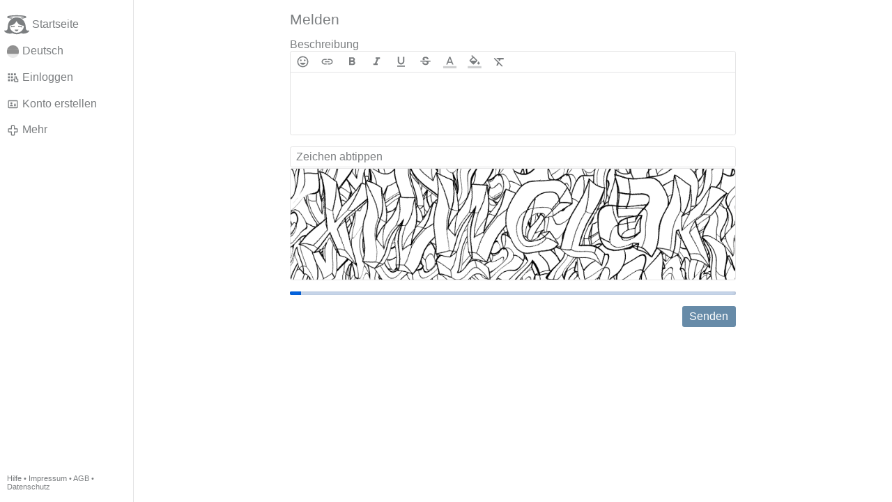

--- FILE ---
content_type: image/svg+xml
request_url: https://gloria.tv/icon/profile
body_size: 131
content:
<svg xmlns="http://www.w3.org/2000/svg" viewBox="0 0 24 24" id="icon"><path d="M20.001 6v12h-16V6h16m0-2h-16c-1.1 0-2 .9-2 2v12c0 1.1.9 2 2 2h16c1.1 0 2-.9 2-2V6c0-1.1-.9-2-2-2z"></path><path d="M14.001 11h4v2h-4zM14.001 14h4v2h-4zM6.001 16c0-1.841 1.159-3 3-3s3 1.159 3 3h-6z"></path><circle cx="9.001" cy="10" r="2"></circle></svg>

--- FILE ---
content_type: image/svg+xml
request_url: https://gloria.tv/icon/more
body_size: 81
content:
<svg xmlns="http://www.w3.org/2000/svg" viewBox="0 0 24 24" id="icon"><path d="M20 8h-4V4a2 2 0 00-2-2h-4a2 2 0 00-2 2v4H4a2 2 0 00-2 2v4a2 2 0 002 2h4v4a2 2 0 002 2h4a2 2 0 002-2v-4h4a2 2 0 002-2v-4a2 2 0 00-2-2zm0 6h-6l-.003 6H10v-6H4v-4h6V4h4v6h6v4z"></path></svg>